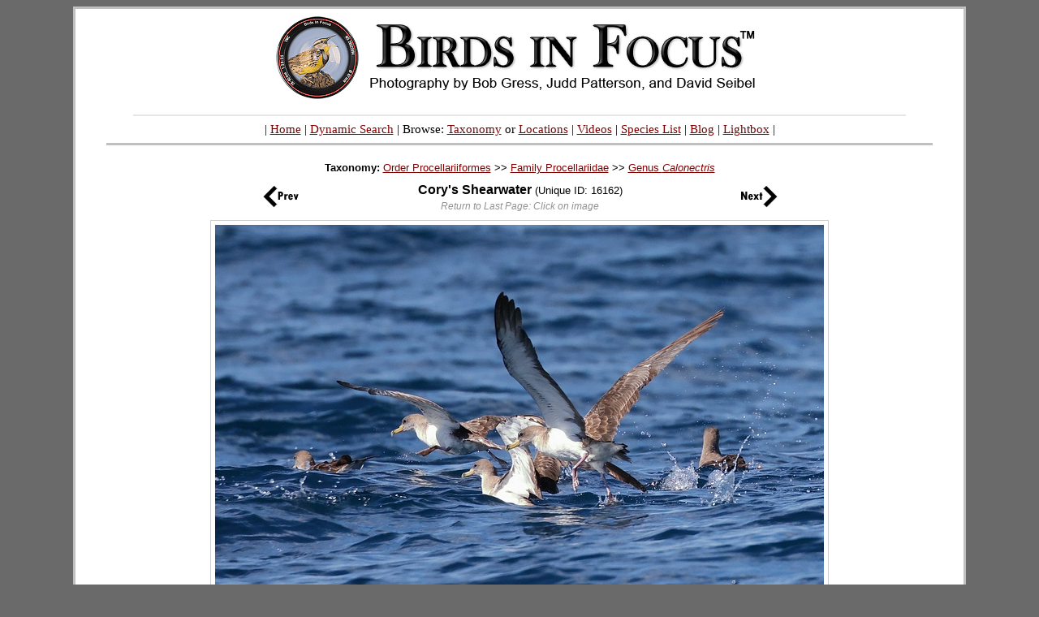

--- FILE ---
content_type: text/html; charset=UTF-8
request_url: https://birdsinfocus.com/show.php?absID=16162&text=Cory%27s%20Shearwater&sp1=799&nsort=species&nsortindex=4
body_size: 10597
content:
<!DOCTYPE HTML PUBLIC "-//W3C//DTD HTML 4.01 Transitional//EN">
<html>
<head>
<meta http-equiv="Content-Language" content="en-us">
<meta http-equiv="Content-Type" content="text/html; charset=utf-8">
<meta name="author" content="Judd Patterson">
<meta name="copyright" content="&copy; Bob Gress, Judd Patterson, and David Seibel">
<meta name="keywords" content="bird, birds, photography, photos, images, stock">
<title>Birds in Focus - Cory's Shearwater</title><link rel="stylesheet" type="text/css" href="main.css">
<SCRIPT LANGUAGE=javascript type="text/javascript">
	<!--
	function OnChange(dropdown)
	{
	    var myindex  = dropdown.selectedIndex
	    var SelValue = dropdown.options[myindex].value
	    var baseURL  = SelValue
	    top.location.href = baseURL;
		return true;
	}
	//-->
</script>

<!-- Google tag (gtag.js) -->
<script async src="https://www.googletagmanager.com/gtag/js?id=G-W3CZKBKTPJ"></script>
<script>
  window.dataLayer = window.dataLayer || [];
  function gtag(){dataLayer.push(arguments);}
  gtag('js', new Date());

  gtag('config', 'G-W3CZKBKTPJ');
</script>

<script type="text/javascript">
	try {
	var pageTracker = _gat._getTracker("UA-2201201-2");
	pageTracker._trackPageview();
	} catch(err) {}
</script>
</head>
<body bgcolor="#6A6A6A" link="#800000" vlink="#800000" alink="#000080">
<a name="top"></a>
<div align="center">
  <center>
<table class="main" border="3" cellpadding="0" cellspacing="0" style="border-style: solid; border-color:#C0C0C0; border-collapse: collapse" bordercolor="#111111" width="825px" id="AutoNumber1" bordercolorlight="#C0C0C0" bordercolordark="#C0C0C0" bgcolor="#FFFFFF">
  <tbody>
  <tr>
    <td width="100%">
    <p align="center" style="margin-top: 0; margin-bottom: 0">
    <font face="Verdana" style="font-size: 5pt">&#160;<a href="index.php"><map name="FPMap0"><area href="photographer.php?name=Bob Gress" shape="rect" coords="245, 81, 338, 104"><area href="photographer.php?name=Judd Patterson" shape="rect" coords="338, 82, 464, 104"><area href="photographer.php?name=David Seibel" shape="rect" coords="501, 81, 606, 103"></map><img alt="Birds In Focus" border="0" src="images/birds_in_focus_2009v2.gif" usemap="#FPMap0"></a></font><span style="font-size: 6pt">&#160;</span></p>
<hr style="border:0;width:87%;height:2px;color:#e6e6e6;background-color:#e6e6e6;">
<p align="center" style="margin-top: 0; margin-bottom: 0">
	<span style="font-family:Verdana;font-size:0.92em"> | 
		<a href="http://www.birdsinfocus.com/index.php">Home</a> |
    <a href="http://www.birdsinfocus.com/search.php">Dynamic Search</a> | Browse:
    <a href="http://www.birdsinfocus.com/group.php">Taxonomy</a> or 
		<a href="http://www.birdsinfocus.com/geographic.php">Locations</a> | 
    <a href="https://www.youtube.com/user/BirdsInFocus/videos"">Videos</a> |
    <a href="http://www.birdsinfocus.com/species_list.php?region=world">Species List</a> 
    | <a href="http://www.birdsinfocus.com/blog">Blog</a> |
		<a href="http://www.birdsinfocus.com/lightbox.php">Lightbox</a> |
	</span>
</p>
<hr style="border:0;width:93%;height:3px;color:#C0C0C0;background-color:#C0C0C0;">    <p align="center" style="margin-top: 0; margin-bottom: 0">
    <span style="font-size: 5pt">&#160;</span></p>
    <div align="center">
      <center>
      <table class="internal" border="0" cellspacing="10" style="border-collapse: collapse" bordercolor="#E4E4E4" width="825px" id="AutoNumber5" bordercolorlight="#E4E4E4" bordercolordark="#E4E4E4" cellpadding="5">
        <tbody>
        <tr>
          <td width="100%" align="center">
<span style="font-size:small"><b>Taxonomy: </b><a href="show.php?order=Procellariiformes">Order Procellariiformes</a> >> <a href="show.php?family=Procellariidae">Family Procellariidae</a> >> <a href="show.php?genus=Calonectris">Genus <i>Calonectris</a></i><br></span><span style="line-height:0.6"><br></span><div align="center"><center><table border="0" cellpadding="0" cellspacing="0" style="border-collapse: collapse" bordercolor="#111111" width="637" id="AutoNumber11"><tr><td width="10%"><p align="left" style="margin-top: 0; margin-bottom: 0"><a href="show.php?absID=16161&text=Cory's Shearwater&nsort=species&nsortindex=3&sp1=799"><img title="Previous" border="0" style="border: 0px solid #000000" src="images/previous_27.gif" align="middle"></a></td><td width="80%"><p align="center" style="margin-top: 0; margin-bottom: 0"><span style="font-size:medium; line-height:1.4"><b>Cory's Shearwater </b></span><span style="font-size:small"> (Unique ID: 16162)</span><br><span style="font-size:0.75em; color:#919191;line-height:1.5em"><i>Return to Last Page: Click on image</i></span></td><td width="10%"><p align="right" style="margin-top: 0; margin-bottom: 0"><a href="show.php?absID=16163&text=Cory's Shearwater&nsort=species&nsortindex=5&sp1=799"><img title="Next" border="0" style="border: 0px solid #000000" src="images/next_27.gif" align="middle"></a></td></tr></table></center></div><table><tr><td><a href="javascript:history.go(-1)"><img class="shadow" border="2" border-color="cccccc" title="Return to Last Page" alt="Return to Last Page" style="margin: 5px 5px;" src="http://www.birdsinfocus.com/galleries/bob_gress/Corys_Shearwater_BobGress,Hatteras,NC_092422_6087.jpg"></td></tr></table>

<center><a href="lightbox.php?action=add&id=16162"><b>Acquire This Photo</b></a></center><br><b>Species: </b><a title="Click for our collection of  Cory's Shearwater photographs" href="show.php?species=799&text=Cory's Shearwater">Cory's Shearwater (<i>Calonectris borealis</i>)</a><br><b>Location: </b>---, <a href="show.php?city=Hatteras">Hatteras</a>, <a href="show.php?state=North+Carolina">North Carolina</a>, <a href="show.php?country=United States">United States</a><br><b>Age: </b><a href="show.php?age=---">---</a>&nbsp;&nbsp;&nbsp;&nbsp;&nbsp;<b>Plumage: </b><a href="show.php?plumage=---">---</a>&nbsp;&nbsp;&nbsp;&nbsp;&nbsp;<b>Activity: </b><a href="show.php?activity=swimming">swimming</a><br><b>Sex: </b><a href="show.php?sex=---">---</a>&nbsp;&nbsp;&nbsp;&nbsp;&nbsp;<b>Visibility: </b><a href="show.php?visibility=full body">full body</a>&nbsp;&nbsp;&nbsp;&nbsp;&nbsp;<b>Quantity: </b><a href="show.php?quantity=multiple">multiple</a><br><b>Photographer: </b><a href="show.php?photographer=Bob Gress">Bob Gress</a>&nbsp;&nbsp;&nbsp;&nbsp;&nbsp;<b>Date: </b><a href="photo_history.php?m=9&d=24">September 24, 2022</a><br><b>Equipment: </b>Canon EOS R5 and Canon 100-400mm f/4.5-5.6 IS II&nbsp;&nbsp;&nbsp;&nbsp;&nbsp;<b>Megapixels: </b>9.2<br><script>function copyToClipboard() {	window.prompt("Copy to clipboard: Ctrl+C, Enter", "<a href=\"http://www.birdsinfocus.com/show.php?absID=16162\"><img src=\"http://www.birdsinfocus.com/galleries/bob_gress/Corys_Shearwater_BobGress,Hatteras,NC_092422_6087.jpg\"></a>");}</script><a href="javascript:void(0)" onclick="copyToClipboard();"><img width="35" height="8" border="0" src="images/hidden.gif"></a></font><br><div align="center"><center><table border="0" cellpadding="0" cellspacing="0" style="border-collapse: collapse" bordercolor="#111111" width="762" id="AutoNumber11"><tr><td width="254"><p align="right" style="margin-top: 0; margin-bottom: 0"><a href="show.php?absID=16161&text=Cory's Shearwater&nsort=species&nsortindex=3&sp1=799"><img title="Cory's Shearwater" alt="Previous" border="1" style="border: 1px solid #000000" vspace="2" hspace="2" src="http://www.birdsinfocus.com/galleries/bob_gress/thumbnails/Corys_Shearwater_BobGress,Hatteras,NC_092422_6033.jpg" align="middle"></a>
</td><td width="20">
</td><td width="75"><p align="left" style="margin-top: 0; margin-bottom: 0"><a href="show.php?absID=16161&text=Cory's Shearwater&nsort=species&nsortindex=3&sp1=799"><img title="Cory's Shearwater" alt="Cory's Shearwater" border="1" style="border: 0px solid #000000" vspace="2" hspace="2" src="images/previous_35.gif" align="middle"></a>
</td><td width="64"><p align="center" style="margin-top: 0; margin-bottom: 0"><a href="show.php?species=799&text=Cory's Shearwater"><img title="Back to Thumbnails" alt="Back to Thumbnails" border="1" style="border: 0px solid #000000" vspace="2" hspace="2" src="images/thumbs_icon.gif" align="middle"></a>
</td><td width="75"><p align="right" style="margin-top: 0; margin-bottom: 0"><a href="show.php?absID=16163&text=Cory's Shearwater&nsort=species&nsortindex=5&sp1=799"><img title="Cory's Shearwater" alt="Cory's Shearwater" border="1" style="border: 0px solid #000000" vspace="2" hspace="2" src="images/next_35.gif" align="middle"></a>
</td><td width="20"></td><td width="254"><p align="left" style="margin-top: 0; margin-bottom: 0"><a href="show.php?absID=16163&text=Cory's Shearwater&nsort=species&nsortindex=5&sp1=799"><img title="Cory's Shearwater" alt="Next" border="1" style="border: 1px solid #000000" vspace="2" hspace="2" src="http://www.birdsinfocus.com/galleries/bob_gress/thumbnails/Corys_Shearwater_BobGress,Hatteras,NC_092422_6114.jpg" align="middle"></a>
</td></tr></table></center></div>          </td>
        </tr>
      </tbody>
      </table>
      </center>
    </div>
<hr style="border:0;width:93%;height:3px;color:#C0C0C0;background-color:#C0C0C0;">
<div style="margin-top:0;margin-bottom:0;text-align:center;font-family:Verdana;font-size:0.92em">
<center><a href="http://www.birdsinfocus.com/about.php">About Us</a> 
| <a href="http://www.birdsinfocus.com/publications.php">Publications</a> |
<a href="http://www.birdsinfocus.com/show.php?favorites=1">Favorites</a> | <a href="http://www.birdsinfocus.com/new.php">What's New</a> |
<span id="today"></span> 
<script>
n =  new Date();
y = n.getFullYear();
m = n.getMonth() + 1;
d = n.getDate();
document.getElementById("today").innerHTML = "<a href=photo_history.php?m=" + m + "&d=" + d + ">This Day In History</a>";
</script>
 | <a href="http://www.birdsinfocus.com/send/contact.php">Contact</a> 
| <a href="bif_rss.xml">
<img border="0" src="../images/rss_bif.gif" align="absbottom" width="40" height="40"></a>
| <a href="http://www.facebook.com/birdsinfocus">
<img border="0" src="../images/facebook_bif.gif" align="absbottom" width="40" height="40"></a>
<table border="0" cellpadding="0" cellspacing="0" style="border-collapse:collapse;width:731px;margin-top:10px" bordercolor="#111111" id="AutoNumber10">
    <tr>
      <td width="100%">
	<p style="text-align:left;font-size:0.92em">Copyright Notice: All photographs on this site are protected by United States and international copyright laws. Photographs are not to be printed or otherwise published without permission.</p>
      </td>
    </tr>
  </table>
 </center>
</div>
<br>    </td>
  </tr>
  </tbody>
  </table>
  </center>
</div>
</body>
</html>